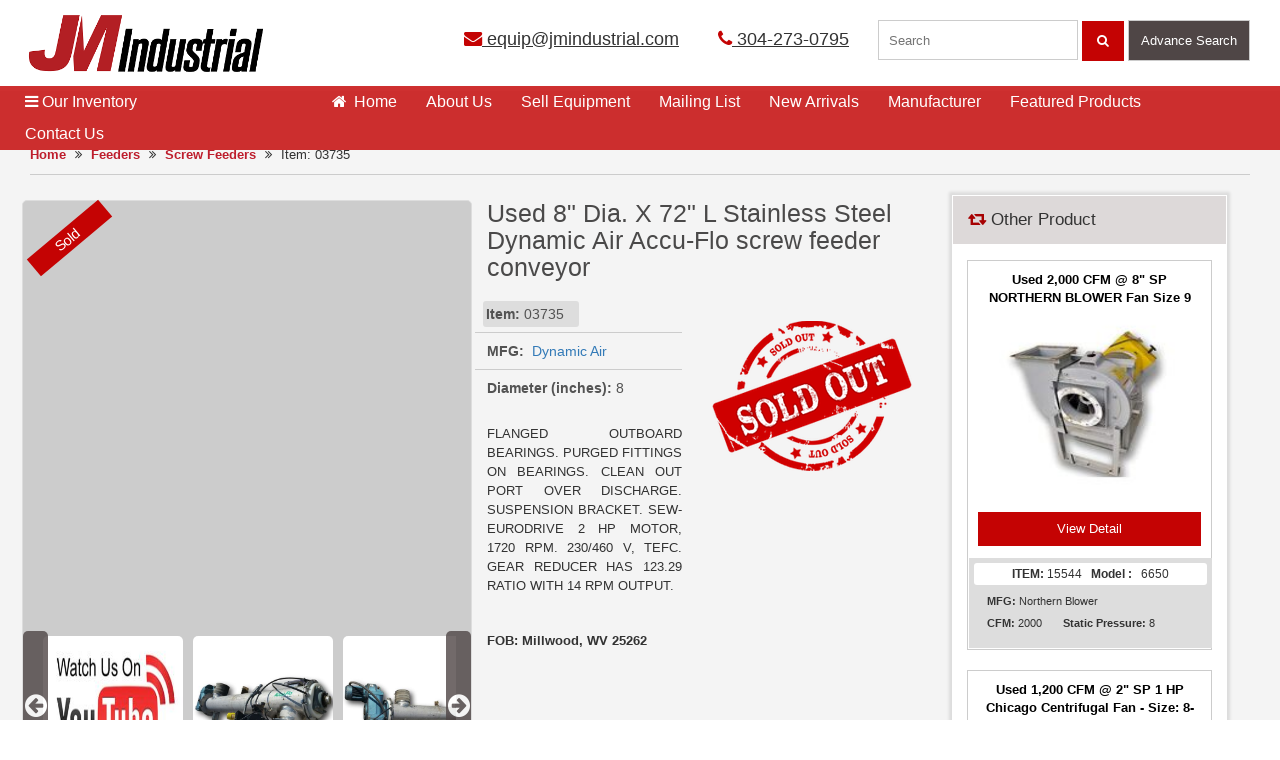

--- FILE ---
content_type: text/html; charset=utf-8
request_url: https://www.jmindustrial.com/product/03735-used-8-dia-x-72-l-stainless-steel-dynamic-air-accu-flo-screw-feeder-conveyor/
body_size: 10737
content:
<!DOCTYPE html>
<html lang="en">
<head>


<!-- Google Tag Manager -->
<script>(function(w,d,s,l,i){w[l]=w[l]||[];w[l].push({'gtm.start':
new Date().getTime(),event:'gtm.js'});var f=d.getElementsByTagName(s)[0],
j=d.createElement(s),dl=l!='dataLayer'?'&l='+l:'';j.async=true;j.src=
'https://www.googletagmanager.com/gtm.js?id='+i+dl;f.parentNode.insertBefore(j,f);
})(window,document,'script','dataLayer','GTM-NSFSLLK');</script>
<!-- End Google Tag Manager -->


    <meta charset="utf-8" />
    <meta http-equiv="X-UA-Compatible" content="IE=edge"/>
    <meta name="viewport" content="width=device-width, initial-scale=1.0, maximum-scale=1.0, user-scalable=no" />
    <meta name="format-detection" content="telephone=no" />
    <title>Used 8" Dia. X  72" L Stainless Steel Dynamic Air Accu-Flo screw feeder conveyor for Sale | Buys and Sells - JM Industrial</title>
    <meta name="description" content="Send Inquiry for Used 8&quot; Dia. X  72&quot; L Stainless Steel Dynamic Air Accu-Flo screw feeder conveyor. In stock and ready to ship. JM Industrial sell unused and used Screw Feeders from leading brands at best price. Ask a question or request for finance quote." />
    <meta name="keywords" />
    
            <link rel="canonical" href="https://www.jmindustrial.com/product/03735-used-8-dia-x-72-l-stainless-steel-dynamic-air-accu-flo-screw-feeder-conveyor/" />

    <link rel="shortcut icon" href="/images/favicon.ico" />
    <link rel="stylesheet" type="text/css" href="/css/bootstrap.min.css" />
    <link rel="stylesheet" type="text/css" href="/css/jm.min.css" />
    <link rel="stylesheet" type="text/css" href="/css/jmmediaquery.min.css" />
    <link rel="stylesheet" type="text/css" href="/css/jquery-ui.min.css"/>
    <link rel="stylesheet" type="text/css" href="/font-awesome-4.6.3/css/font-awesome.min.css" />
    <link rel="stylesheet" type="text/css" href="/owl.carousel.2.0.0-beta.2.4/assets/owl.carousel.min.css" />
    <link rel="stylesheet" href="https://cdnjs.cloudflare.com/ajax/libs/font-awesome/4.6.3/css/font-awesome.min.css">
    <script defer type="text/javascript">
        (function (i, s, o, g, r, a, m) {
                    i['GoogleAnalyticsObject'] = r; i[r] = i[r] || function () {
                        (i[r].q = i[r].q || []).push(arguments)
                    }, i[r].l = 1 * new Date(); a = s.createElement(o),
          m = s.getElementsByTagName(o)[0]; a.async = 1; a.src = g; m.parentNode.insertBefore(a, m)
        })(window, document, 'script', 'https://www.google-analytics.com/analytics.js', 'ga');
        ga('create', 'UA-18018619-1', 'auto');
                ga('set', 'dimension1','03735')
                ga('set', 'dimension2', 'screw-feeders')
        ga('require', 'displayfeatures');
        ga('send', 'pageview');
    </script>
    <script type="application/ld+json">
        {
        "@context" : "http://schema.org",
        "@type" : "WebSite",
        "name" : "JM Industrial ",
        "alternateName" : "JM Industrial",
        "url" : "http://www.jmindustrial.com/"
        }
    </script>
    <script type="application/ld+json">
        {
        "@context" : "http://schema.org",
        "@type" : "LocalBusiness",
        "name" : "JM Industrial",
        "image" : "http://www.jmindustrial.com/images/jmi-logo.png",
        "url" : "http://www.jmindustrial.com/",
        "telephone" : [ "304-273-0795"],
        "openingHours": "Mo,Tu,We,Th,Fr 08:00-17:00",
        "email" : "equip@jmindustrial.com",
        "address" : {
        "@type" : "PostalAddress",
        "streetAddress" : "720 Jack Burlingame Dr.PO Box 249",
        "addressLocality" : "Millwood",
        "addressRegion" : "WV ",
        "addressCountry" : "USA",
        "postalCode" : "25262"
        },
        "sameAs" : [ "https://facebook.com/pages/Millwood-WV/JM-Industrial-Inc/129727307050305"]
        }
    </script>
    <script type="application/ld+json">
        { "@context" : "http://schema.org",
        "@type" : "Organization",
        "name" : "JM Industrial",
        "url" : "http://www.jmindustrial.com/",
        "logo": "http://www.jmindustrial.com/images/jmi-logo.png",
        "contactPoint" : [
        { "@type" : "ContactPoint",
        "telephone" : "+1-304-273-0795",
        "contactType" : "customer service"
        } ],
        "sameAs" : [ "https://facebook.com/pages/Millwood-WV/JM-Industrial-Inc/129727307050305","https://plus.google.com/+JmindustrialInc" ]
        }
    </script>
    <script type="application/ld+json">
        {
        "@context": "https://schema.org/",
        "@type": "WebSite",
        "name": "JM Industrial",
        "url": "http://www.jmindustrial.com/",
        "potentialAction": {
        "@type": "SearchAction",
        "target": "http://www.jmindustrial.com//?s={search_term_string}",
        "query-input": "required name=search_term_string"
        }
        }
    </script>
    <script defer type="text/javascript">
        (function (c, l, a, r, i, t, y) {
            c[a] = c[a] || function () { (c[a].q = c[a].q || []).push(arguments) };
            t = l.createElement(r); t.async = 1; t.src = "https://www.clarity.ms/tag/" + i;
            y = l.getElementsByTagName(r)[0]; y.parentNode.insertBefore(t, y);
        })(window, document, "clarity", "script", "45r8z3abla");
    </script>
    <script async src="https://www.googletagmanager.com/gtag/js?id=AW-862727097"></script>
    <script>
        window.dataLayer = window.dataLayer || [];
        function gtag() { dataLayer.push(arguments); }
        gtag('js', new Date());
        gtag('config', 'AW-862727097');
    </script>

<!-- Global site tag (gtag.js) - Google Analytics -->
<script async src="https://www.googletagmanager.com/gtag/js?id=UA-18018619-1"></script>
<script>
window.dataLayer = window.dataLayer || [];
function gtag(){dataLayer.push(arguments);}
gtag('js', new Date());

gtag('config', 'G-TSJ5WELCVG');
</script>
    
    <script type="application/ld+json">{"@context":"http://schema.org","@type":"BreadcrumbList","itemListElement":[{ "@type":"ListItem","position":1,"item":{"@id":"http://www.jmindustrial.com/","name":"Home"}},{ "@type":"ListItem","position":2,"item":{"@id":"http://www.jmindustrial.com/category/feeders","name":"Feeders"}},{ "@type":"ListItem","position":3,"item":{"@id":"http://www.jmindustrial.com/category/feeders/screw-feeders/","name":"Screw Feeders"}},{ "@type":"ListItem","position":4,"item":{"@id":"http://www.jmindustrial.com/product/03735-Used-8-Dia-X-72-L-Stainless-Steel-Dynamic-Air-Accu-Flo-screw-feeder-conveyor","name":"Used 8 inch Dia. X  72 inch L Stainless Steel Dynamic Air Accu-Flo screw feeder conveyor"}}]} </script>
</head>
<body>
    <header>
    <a href="#." class="menu_bar"><i class="fa fa-bars"></i></a>
    <a href="#." class="search_bar"><i class="fa fa-search"></i></a>
    <div class="container-fluid">
        <div class="container">
            <div class="row">
                <div class="col-lg-4"><a href="/" class="logo"><img width="320" src="/images/jmi-logo.png" alt="JM Industrial"></a></div>
                <div class="col-lg-8">
                    <div class="top_holder">
                        <div class="cta"><a href="mailto:equip@jmindustrial.com" onclick="ga('send', 'event','Email', 'Click', 'Email in Header');"><i class="fa fa-envelope"></i> equip@jmindustrial.com</a> <a href="tel:+13042730795" class="caller" onclick="ga('send', 'event','Call tracking', 'Click to call', 'Phone in header');"><i class="fa fa-phone"></i> 304-273-0795</a> </div>
                        <div class="search_form">
                            <form action="javascript:void(0);">
                                <input type="search" id="txtSearchKey" name="txtSearchKey" placeholder="Search" autocomplete="off" required data-old-key="">
                                <button class="searching" id="jmSearch"><i class="fa fa-search"></i></button>
                                <a class="advsearching pointer btnadvsearching">Advance Search</a>
                            </form>
                        </div>
                    </div>
                </div>
            </div>
        </div>
    </div>
</header>

    
<style type="text/css">
.bordershadow {
        width: 100%;
        height: 100%;
        padding: 15px;
        box-shadow: 0 4px 8px 0 rgba(0, 0, 0, 0.2), 0 6px 20px 0 rgba(0, 0, 0, 0.19);
    }
    .main_nav .inventory .drop { display: none; }
    .mobfix{
        height:auto !important
    }
    .details ul {
        margin-left: -12px;
    }
    .item_code { padding: 5px 3px !important; }
    @media(min-width:1024px) and (max-width:1279px) {
        .main_content_mt { margin-bottom: 50px; }
    }
    @media(min-width:1280px) and (max-width:1365px) {
        .main_content_mt { margin-bottom: 25px; }
    }
    @media(min-width:1366px) {
        .main_content_mt { margin-bottom: 25px; }
    }
</style>
<div class="container-fluid main_content_holder">
    <div class="container main_content main_content_mt">
        <div class="breadcrumb bbar">
            <a href="/">Home</a> <i class="fa fa-angle-double-right"></i>
            <a href="/category/feeders/">Feeders</a>
            <i class="fa fa-angle-double-right"></i>
            <a href="/category/feeders/screw-feeders/">Screw Feeders</a>
            <i class="fa fa-angle-double-right"></i> Item: 03735
        </div>
        <div class="col-lg-9 rhs">
                    <span class="all_flag">Sold</span>

            <script type="application/ld+json">
                {
                "@context": "http://schema.org",
                "@type": "Product",
                "name": "Used 8&quot; Dia. X  72&quot; L Stainless Steel Dynamic Air Accu-Flo screw feeder conveyor",
                "description": "FLANGED OUTBOARD BEARINGS.  PURGED FITTINGS ON BEARINGS.  CLEAN OUT PORT OVER DISCHARGE.  SUSPENSION BRACKET.  SEW-EURODRIVE 2 HP MOTOR,  1720 RPM.  230/460 V, TEFC. GEAR REDUCER HAS 123.29 RATIO WITH 14 RPM OUTPUT.",
                "mpn": "-",
                "sku": "03735",
                "image": "http://www.jmindustrial.com/productimages/Original/03735-01.jpg",
                "offers": {
                "url":"http://www.jmindustrial.com/product/03735-used-8-dia-x-72-l-stainless-steel-dynamic-air-accu-flo-screw-feeder-conveyor",
                "@type": "Offer",
                "priceCurrency": "USD",
                "price": "4900.0000",
                "itemCondition": "http://schema.org/UsedCondition",
                "availability": "https://schema.org/OutOfStock"
                },
                "Brand" : {
                "@type" : "Brand",
                "name" : "Dynamic Air"
                }
                }
            </script>
            <div class="col-lg-6 details_slider withbroder">
                
<style type="text/css">
    a img {
        border: 0;
    }
    .thumbnails {
        overflow: hidden;
        margin: 1em 0;
        padding: 0;
        text-align: center;
        display: inline-block;
        max-width: 100%;
        max-height: 150px;
    }
    ul, ol {
        padding-left: 1.5em;
    }
    p, dl, ul, ol {
        margin: 0 0 1.5em;
    }
    .thumbnails li {
        display: table-cell !important;
        width: 150px;
        margin: 0 5px;
    }
    .thumbnails img {
        display: inline-block;
        min-width: 150px;
        max-width: 150px;
        min-height: 150px;
        max-height: 150px;
        padding: 5px;
        display: inline-block !important;
        border-radius: 10px;
    }
    .easyzoom {
        text-align: center;
    }
    .thumbnails .mover-left {
        left: 0;
        min-width: 25px;
        background-color: #4f4646;
        color: #fff;
        position: absolute;
        z-index: 1;
        opacity: 0.8;
        border-radius: 5px;
    }
    .thumbnails .mover-left i, .thumbnails .mover-right i {
        top: 0;
        bottom: 0;
        padding: 250% 0px !important;
        cursor: pointer;
    }
    .thumbnails .mover-right {
        right: 0;
        min-width: 25px;
        background-color: #4f4646;
        color: #fff;
        position: absolute;
        z-index: 1;
        opacity: 0.8;
        border-radius: 5px;
    }
    .mobFullImg {
        margin: 0px !important;
        padding: 0px !important;
    }
    .thumbnails a {
    display: inline-block;
    overflow: hidden;
    }
    .thumbnails a img {
        width: 100% !important;
    }
    .thumbnails li {
        width: 140px !important;
    }
</style>
<link href="/css/zoom/easyzoom.css" rel="stylesheet" />
    <div class="youvideo">
        <iframe width="100%" height="412" src="https://www.youtube.com/embed/A64pfQwyMeY?rel=0" frameborder="0" allowfullscreen></iframe>
    </div>
<div class="easyzoom easyzoom--overlay easyzoom--with-thumbnails hide">
        <a href="/images/youtubewatch.jpg">
            <img src="/images/youtubewatch.jpg" alt="" width="100%" height="412" />
        </a>
    </div>
<ul class="thumbnails" data-scroll="0">
    <span class="mover-left hide"><i class="fa fa-2x fa-arrow-circle-left"></i></span>
    <span class="mover-right hide"><i class="fa fa-2x fa-arrow-circle-right"></i></span>
        <li>
            <a href="/images/youtubewatch.jpg" class="youvideoLink">
                <img src="/images/youtubewatch.jpg" alt="" />
            </a>
        </li>
                    <li>
                    <a href="/productimages/Original/03735-01.jpg" data-standard="/productimages/450x450/03735-01.jpg">
                        <img src="/productimages/180x180/03735-01.jpg" alt="Used 8&quot; Dia. X  72&quot; L Stainless Steel Dynamic Air Accu-Flo screw feeder conveyor" />
                    </a>
                </li>
                <li>
                    <a href="/productimages/Original/03735-02.jpg" data-standard="/productimages/450x450/03735-02.jpg">
                        <img src="/productimages/180x180/03735-02.jpg" alt="Used 8&quot; Dia. X  72&quot; L Stainless Steel Dynamic Air Accu-Flo screw feeder conveyor" />
                    </a>
                </li>
                <li>
                    <a href="/productimages/Original/03735-03.jpg" data-standard="/productimages/450x450/03735-03.jpg">
                        <img src="/productimages/180x180/03735-03.jpg" alt="Used 8&quot; Dia. X  72&quot; L Stainless Steel Dynamic Air Accu-Flo screw feeder conveyor" />
                    </a>
                </li>
                <li>
                    <a href="/productimages/Original/03735-04.jpg" data-standard="/productimages/450x450/03735-04.jpg">
                        <img src="/productimages/180x180/03735-04.jpg" alt="Used 8&quot; Dia. X  72&quot; L Stainless Steel Dynamic Air Accu-Flo screw feeder conveyor" />
                    </a>
                </li>
                <li>
                    <a href="/productimages/Original/03735-05.jpg" data-standard="/productimages/450x450/03735-05.jpg">
                        <img src="/productimages/180x180/03735-05.jpg" alt="Used 8&quot; Dia. X  72&quot; L Stainless Steel Dynamic Air Accu-Flo screw feeder conveyor" />
                    </a>
                </li>

</ul>
<script src="/js/jquery.min.js"></script>
<script src="/js/easyzoom.js"></script>
<script src="/js/ProductImages.js"></script>
            </div>
            <div class="col-lg-6 details">
                <h1>
                    Used 8&quot; Dia. X  72&quot; L Stainless Steel Dynamic Air Accu-Flo screw feeder conveyor
                </h1>
                    <div class="row">
                        <div class="col-lg-6">
                            <ul>

                                <li><span class="item_code" style="background-color:#dddddd"><strong>Item:</strong> 03735  &nbsp;&nbsp; </span></li>
                                 <li> &nbsp;<b>MFG:</b>&nbsp; <a href='/manufacturer/dynamic-air'>Dynamic Air</a></li>
                                <li>&nbsp;<b>Diameter (inches):</b>&nbsp;8</li>
                                
                            </ul>
                            <br>
                            <p class="text-justify">
                                FLANGED OUTBOARD BEARINGS.  PURGED FITTINGS ON BEARINGS.  CLEAN OUT PORT OVER DISCHARGE.  SUSPENSION BRACKET.  SEW-EURODRIVE 2 HP MOTOR,  1720 RPM.  230/460 V, TEFC. GEAR REDUCER HAS 123.29 RATIO WITH 14 RPM OUTPUT.
                            </p>
                            <br>
                            <strong>FOB: Millwood, WV 25262</strong>
                        </div>
                        <div class="col-lg-6">
                                <img src="/images/product-thumb/sold.png" width="200" height="200" alt="sold" />
                        </div>
                    </div>
                <span class="row hidden">
                    <strong>PRICE (each):</strong>
                            <span style="display:inline-block;font-size:1.5em;color:#c40303">
                                $4900
                            </span>

                </span>
                <div class="clearfix"></div>
                <div class="col-lg-4 col-md-4 col-sm-4 col-xs-12 hidden" style="padding-left: 0;">
                    <a href="/buyitems/03735/" onclick="ga('send', 'event', 'BuyItem-Products', 'BuyItem-Products', 'Product Page');" class="buyitem_btn" style="min-width:137px; font-size:12px;"><i class="fa fa-file-text"></i>&nbsp; How to Buy</a>
                </div>
                <div class="col-lg-4 col-md-4 col-sm-4 col-xs-12  hidden" style="padding-left: 0;">
                    <a href="/askquestions/03735/" onclick="ga('send', 'event', 'AskQuestions-Products', 'AskQuestions-Products', 'Product Page');" class="askquestions_btn" style="min-width:137px;font-size:12px;"><i class="fa fa-file-text"></i>&nbsp; Ask a Question</a>
                </div>
                <div class="col-lg-4 col-md-4 col-sm-4 col-xs-12 hidden" style="padding-left: 0;">
                    <a href="/sellequipment/" onclick="ga('send', 'event', 'Sell-Yours-To-Us', 'Sell-Yours-To-Us', 'Product Page');" class="rfq_btn" style="min-width:137px;font-size:12px;"><i class="fa fa-file-text"></i>&nbsp; Sell Yours To Us</a>
                </div>
                <div class="clearfix"></div>
                <div class="col-lg-4 col-md-4 col-sm-4 col-xs-12  hidden" style="padding-left: 0;">
                    <a href="https://jmindustrial.directcapital.com/" onclick="ga('send', 'event', 'Finance-Button', 'Finance-Button', 'Finance Quote');" target="_blank" rel="nofollow" class="finance" style="min-width:137px;font-size:12px;"><i class="fa fa-money"></i>&nbsp; Finance Quote</a>
                </div>
                <div class="col-lg-4 col-md-4 col-sm-4 col-xs-12  hidden" style="padding-left: 0;">
                    <a class="finance" style="min-width:137px;font-size:12px;" href="/print/03735/" onclick="ga('send', 'event', 'Product-Info', ' Product-Info ', 'Print Information');" rel="nofollow" target="_blank"><i class="fa fa-print"></i>&nbsp; Print Item Info </a>
                </div>
                <div class="clearfix"></div>               
            </div>
            <div class="clearfix"></div>
            <hr>
<div class="bordershadow">
                <p>
                    JM Industrial buys and sells various types of  <strong style="color:#c40303"><a href="/category/feeders/">Feeders</a></strong> available from leading brands for all industrial applications. We have a large inventory of used <strong style="color:#c40303"><a href="/category/feeders/screw-feeders/">Screw Feeders</a></strong> available in various specifications at an affordable price. Have a look at our <strong>Used 8&quot; Dia. X  72&quot; L Stainless Steel Dynamic Air Accu-Flo screw feeder conveyor</strong>. Send inquiry, ask a question or request for finance today. Do you want to sell your used Screw Feeders? Contact us!
                </p>
            </div>
            <hr />
                    <div style="min-height:450px;max-height:450px" class="visible-lg">&nbsp;</div>

        </div>
        <div class="col-lg-3 lhs relateds mobfix">
            <div class="related" id="related">
        <h3><i class="fa fa-retweet" style="color:#A70102"></i> Other Product </h3>
        <div class="list-slider noslider view_changer">
                    <div class="col-lg-12 product-fixed-height-related">
                        <a href="/product/15544-northern-blower-size-9-blower-type-6650-class-2-sn-566420901/">
                            <strong>Used 2,000 CFM @ 8&quot; SP NORTHERN BLOWER Fan Size 9 Blower Type 6650, Class 2</strong>

                            <div class="img_box"><img src="/productimages/180x180/15544-01.jpg" alt="Used 2,000 CFM @ 8&quot; SP NORTHERN BLOWER Fan Size 9 Blower Type 6650, Class 2" title="Used 2,000 CFM @ 8&quot; SP NORTHERN BLOWER Fan Size 9 Blower Type 6650, Class 2"></div>
                        </a>
                        <a href="/product/15544-northern-blower-size-9-blower-type-6650-class-2-sn-566420901/" class="view_btn">View Detail</a>
                        <div class="gray_details">
                            <span class="item_code"><b>ITEM:</b> 15544  &nbsp;<b> Model :</b> &nbsp; 6650</span>
                            <span>  <span> &nbsp;<b>MFG:</b>&nbsp;Northern Blower</span></span>
                            <div class="product-special-filds">
                                <span>&nbsp;<b>CFM:</b>&nbsp;2000</span>
                                <span>&nbsp;<b>&nbsp;Static Pressure:</b>&nbsp;8</span>
                            </div>
                        </div>
                    </div>
                    <div class="col-lg-12 product-fixed-height-related">
                        <a href="/product/07902-used-1200-cfm-2-sp-1-hp-chicago-centrifugal-fan-size-834/">
                            <strong>Used 1,200 CFM @ 2&quot; SP 1 HP Chicago Centrifugal Fan - Size: 8-3/4</strong>

                            <div class="img_box"><img src="/productimages/180x180/07902-01.jpg" alt="Used 1,200 CFM @ 2&quot; SP 1 HP Chicago Centrifugal Fan - Size: 8-3/4" title="Used 1,200 CFM @ 2&quot; SP 1 HP Chicago Centrifugal Fan - Size: 8-3/4"></div>
                        </a>
                        <a href="/product/07902-used-1200-cfm-2-sp-1-hp-chicago-centrifugal-fan-size-834/" class="view_btn">View Detail</a>
                        <div class="gray_details">
                            <span class="item_code"><b>ITEM:</b> 07902  </span>
                            <span>  <span> &nbsp;<b>MFG:</b>&nbsp;Chicago</span></span>
                            <div class="product-special-filds">
                                <span>&nbsp;<b>CFM:</b>&nbsp;1200</span>
                                <span>&nbsp;<b>&nbsp;Static Pressure:</b>&nbsp;2</span>
                            </div>
                        </div>
                    </div>

        </div>
    </div>

    <div class="addsen"> <a href="https://jmindustrial.directcapital.com/" onclick="ga('send', 'event', 'Click', 'Quote', 'Finance Quote');" target="_blank" rel="nofollow"><img src="/images/dc-financing.jpg" width="347" height="209" alt="dc financing for JM Industrial"></a> 
    </div>
    <div class="onesevennine-section addsen">
        <h3>Section 179 Deduction Calculator</h3>
        <p>This Section 179 Deduction Calculator will instantly show how much money you can save when you buy, or finance equipment in current tax year.</p>
        <a rel="nofollow" target="_blank" href="https://www.section179.org/section_179_calculator/">Find Out More</a>
    </div>
</div>
    </div>
</div>

   
    <nav>
    <div class="nav">
        <div class="container">
            <div class="row">
                <ul class="main_nav no-drophome">
                    <li class="inventory">
                        <a href="#." class="pointer"><i class="fa fa-bars"></i>&nbsp;Our Inventory </a>
                        <div class="drop">
                            <ul class="scroll">
                                    <li class="sub">
                                        <a href="/category/air-compressors/"><i class="fa fa-angle-right"></i>Air Compressors</a>
                                        
                                    </li>
                                    <li class="sub">
                                        <a href="/category/conveyors/"><i class="fa fa-angle-right"></i>Conveyors</a>
                                        
                                    </li>
                                    <li class="sub">
                                        <a href="/category/dryers-coolers/"><i class="fa fa-angle-right"></i>Dryers &amp; Coolers</a>
                                        
                                    </li>
                                    <li class="sub">
                                        <a href="/category/dust-collectors/"><i class="fa fa-angle-right"></i>Dust Collectors</a>
                                        
                                    </li>
                                    <li class="sub">
                                        <a href="/category/electrical-equipment/"><i class="fa fa-angle-right"></i>Electrical Equipment</a>
                                        
                                    </li>
                                    <li class="sub">
                                        <a href="/category/fans-blowers/"><i class="fa fa-angle-right"></i>Fans &amp; Blowers</a>
                                        
                                    </li>
                                    <li class="sub">
                                        <a href="/category/feeders/"><i class="fa fa-angle-right"></i>Feeders</a>
                                        
                                    </li>
                                    <li class="sub">
                                        <a href="/category/filters-liquid-process/"><i class="fa fa-angle-right"></i>Filters (Liquid Process)</a>
                                        
                                    </li>
                                    <li class="sub">
                                        <a href="/category/heat-exchangers/"><i class="fa fa-angle-right"></i>Heat Exchangers</a>
                                        
                                    </li>
                                    <li class="sub">
                                        <a href="/category/instrumentation/"><i class="fa fa-angle-right"></i>Instrumentation</a>
                                        
                                    </li>
                                    <li class="sub">
                                        <a href="/category/laboratory-equipment/"><i class="fa fa-angle-right"></i>Laboratory Equipment</a>
                                        
                                    </li>
                                    <li class="sub">
                                        <a href="/category/magnets-metal-detectors/"><i class="fa fa-angle-right"></i>Magnets &amp; Metal Detectors</a>
                                        
                                    </li>
                                    <li class="sub">
                                        <a href="/category/miscellaneous/"><i class="fa fa-angle-right"></i>Miscellaneous</a>
                                        
                                    </li>
                                    <li class="sub">
                                        <a href="/category/mixers-blenders/"><i class="fa fa-angle-right"></i>Mixers &amp; Blenders</a>
                                        
                                    </li>
                                    <li class="sub">
                                        <a href="/category/mixers-liquid/"><i class="fa fa-angle-right"></i>Mixers (Liquid)</a>
                                        
                                    </li>
                                    <li class="sub">
                                        <a href="/category/mobile-equipment/"><i class="fa fa-angle-right"></i>Mobile Equipment</a>
                                        
                                    </li>
                                    <li class="sub">
                                        <a href="/category/motors-drives/"><i class="fa fa-angle-right"></i>Motors &amp; Drives</a>
                                        
                                    </li>
                                    <li class="sub">
                                        <a href="/category/packaging-equipment/"><i class="fa fa-angle-right"></i>Packaging Equipment</a>
                                        
                                    </li>
                                    <li class="sub">
                                        <a href="/category/pumps/"><i class="fa fa-angle-right"></i>Pumps</a>
                                        
                                    </li>
                                    <li class="sub">
                                        <a href="/category/scales-load-cells/"><i class="fa fa-angle-right"></i>Scales &amp; Load Cells</a>
                                        
                                    </li>
                                    <li class="sub">
                                        <a href="/category/screeners/"><i class="fa fa-angle-right"></i>Screeners</a>
                                        
                                    </li>
                                    <li class="sub">
                                        <a href="/category/size-reduction-equipment/"><i class="fa fa-angle-right"></i>Size Reduction Equipment</a>
                                        
                                    </li>
                                    <li class="sub">
                                        <a href="/category/storage-bins/"><i class="fa fa-angle-right"></i>Storage Bins</a>
                                        
                                    </li>
                                    <li class="sub">
                                        <a href="/category/tanks-liquid/"><i class="fa fa-angle-right"></i>Tanks (Liquid)</a>
                                        
                                    </li>
                                    <li class="sub">
                                        <a href="/category/valves/"><i class="fa fa-angle-right"></i>Valves</a>
                                        
                                    </li>
                                    <li class="sub">
                                        <a href="/category/vibrators/"><i class="fa fa-angle-right"></i>Vibrators</a>
                                        
                                    </li>

                            </ul>
                            <a href="/categories/" class="more">View All Inventory</a>
                            <div class="addsen">
                                <a href="https://jmindustrial.directcapital.com/" onclick="ga('send', 'event', 'Click-Finance', 'Quote-Finance', 'Finance Quote');" target="_blank" rel="nofollow">
                                    <img src="/images/dc-financing.jpg" width="347" height="209" alt="dc financing for JM Industrial">
                                </a>
                            </div>
                            <div class="addsen">
                                <a href="/faqs/" target="_blank" rel="nofollow">
                                    <img src="/images/JMFaqs.jpg" width="347" height="209" alt="FAQs of JM Industrial" />
                                </a>
                            </div>
                        </div>
                    </li>
                    <li><a href="/" class="act"><i class="fa fa-home"></i>&nbsp; Home <span></span></a></li>
                    <li><a href="/about-us/">About Us<span></span></a></li>
                    <li><a href="/sellequipment/"><span></span>Sell Equipment</a></li>
                    <li><a href="/mailing-list/">Mailing List<span></span></a></li>
                    <li><a href="/new-arrivals/">New Arrivals<span></span></a></li>
                    <li><a href="/manufacturer/">Manufacturer<span></span></a></li>
                    <li><a href="/featured-products/">Featured Products<span></span></a></li>
                    <li><a href="/contact-us/">Contact Us<span></span></a></li>
                </ul>
            </div>
        </div>
    </div>
</nav>
<script src="/js/jquery.min.js"></script>
<script type="text/javascript">
    $(function () { if (window.innerWidth > 1280) { $(".main_nav li.inventory a:first").attr("href", "/categories/"); } });
</script>
    <div class="clearfix"></div>
<div class="addsen addsen_mobi"> <a href="https://jmindustrial.directcapital.com/" onclick="ga('send', 'event', 'Click-Finance', 'Quote-Finance', 'Finance Quote');" target="_blank" rel="nofollow"><img src="/images/dc-financing.jpg" width="347" height="209" alt="dc financing"></a> </div>
<div class="addsen addsen_mobi"> <a href="/faqs/" target="_blank" rel="nofollow"> <img src="/images/JMFaqs.jpg" width="347" height="209" alt="FAQs of JM Industrial" /> </a> </div>
<div class="container-fluid footer_top">
    <div class="container">
        <div class="row">
            <div class="col-lg-3">
                <div class="video_box">
                    <iframe width="320" height="186" src="https://www.youtube.com/embed/ugnquZ30jsE?rel=0" frameborder="0" allowfullscreen></iframe>
                    <div class="video_text">
                        <div class="icon_tube"><img src="/images/you-tube-gray.png" alt="JM industrial youtube" height="72" width="72"></div>
                        <div class="tube_text">
                            View equipment videos on our<br>
                            You Tube channel<br>
                            <a href="https://www.youtube.com/user/jmindustrial" onclick="ga('send', 'event', 'Click-YTbutton', 'Info-YouTubeButton', 'YouTube');" target="_blank">View Now <i class="fa fa-angle-double-right"></i></a>
                        </div>
                    </div>
                </div>
            </div>
            <div class="col-lg-9">
                <div class="two_section">
                    <div class="col-lg-6  col-md-6 ">
                        <h4>Buying & Selling Industrial Equipment</h4>
                        <p>JM Industrial buys and sells used and unused surplus industrial process equipment for the chemical, plastics, and mineral processing industries. We offer outstanding values in quality machinery, such as screeners, dust collectors, fans, blowers, conveyors, valves and much more. Our large inventory can provide you with the equipment you need, when you need it, and at an affordable price. Our sales staff is experienced in the industry.</p>
                        <a href="/about-us/" class="more">Read More</a>
                    </div>
                    <div class="col-lg-6  col-md-6 ">
                        <div class="newsletter_box">
                            <div class="icon_emialer"><img src="/images/email.png" alt="JM Industrial Email" width="62" height="64"></div>
                            <div class="emailer_text">
                                <h5>Join Our Mailing List</h5>
                                <p>
                                    Click here to subscribe and receive periodic
                                    email updates of new arrivals, special deals
                                    and more
                                </p>
                            </div>
                            <div class="emailer_form">
                                <form action="/mailing-list" method="post" id="frmnls">
                                    <input name="__RequestVerificationToken" type="hidden" value="bWiZSgtNfjUDXEvV2NugNfDSj4AikooUa5b2ykHGR_r3EPlOzyYSj31nd2jC8FUflN6gDz1XO8rk4P9l5U8AC2JUNOB6clm_xKO3YIodMFo1" />
                                    <p style="margin-left: 135px"><a href="/mailing-list/" class="more">Click Here</a></p>
                                </form>
                            </div>
                        </div>
                    </div>
                </div>
            </div>
        </div>
    </div>
</div>
<footer>
    <div class="container-fluid footer">
        <div class="container">
            <div class="row">
                <div class="col-lg-3  col-md-6 ">
                    <ul>
                        <li><a href="https://www.jmindustrial.com/">Home</a></li>
                        <li><a href="/about-us/">About Us</a></li>
                        <li><a href="/sellequipment/">Sell Equipment</a></li>
                        <li><a href="/mailing-list/">Mailing List</a></li>
                        <li><a href="/new-arrivals/">New Arrivals</a></li>
                        <li><a href="/faqs/">FAQs</a></li>
                    </ul>
                    <ul>
                        <li><a href="/contact-us/">Contact Us</a></li>
                        <li><a href="/terms-of-use/">Terms of Use</a></li>
                        <li><a href="/site-map/">Sitemap</a></li>
                        <li><a href="/featured-products/">Featured Products<span></span></a></li>
                        <li><a href="https://www.jmindustrial.com/blog/">Blog<span></span></a></li>
                        <li><a href="/sitemap.xml"><img src="/images/xml.png" alt="J%M Industrial" width="36" height="21"></a></li>
                    </ul>
                </div>
                <div class="col-lg-3  col-md-6 ">
                    <h5>Follow us on:</h5>
                    <div class="social-icon">
                        <a href="https://www.facebook.com/jmiwv" onclick="ga('send', 'event', 'Click-FB', ' Click-FB ', 'Facebook');" target="_blank"><i class="facebook" alt="JM Industrial facebook"></i></a>
                        <a href="https://www.youtube.com/user/jmindustrial" onclick="ga('send', 'event', 'Click-YT', 'Click-YT', 'YouTube');" target="_blank"><i class="you-tube" alt="JM Industrial youtube"></i></a>
                        <a href="https://www.ebay.com/usr/jmiwv" onclick="ga('send', 'event', 'Click-ebay', 'Info-ebay', ' ebay');" target="_blank"><i class="ebay" alt="JM Industrial ebay"></i></a>
                    </div>
                </div>
                <div class="col-lg-3  col-md-6 address_box">
                    <i class="fa fa-map-marker"></i>&nbsp;   JM Industrial, 720 Jack Burlingame Dr.<br>
                    Millwood, WV 25262<br>
                    <br>
                    <i class="fa fa-phone"></i>&nbsp; Phone: <a href="tel:+13042730795" onclick="ga('send', 'event','Call tracking', 'Click to call', 'Phone in Footer');">304-273-0795</a><br>
                    <i class="fa fa-fax"></i>&nbsp; Fax: 304-868-2050 <br>
                    <i class="fa fa-envelope"></i>&nbsp;   Email: <a href="mailto:equip@jmindustrial.com" onclick="ga('send', 'event','Email', 'Click', 'Email in Footer');">equip@jmindustrial.com</a>
                </div>
                <div class="col-lg-3  col-md-6">
                    <h5>We Accept:</h5>
                    <div class="accept">
                        <i class="visa"></i>
                        <i class="master-card"></i>
                        <i class="discover"></i>
                        <i class="american-express"></i>
                        <i class="pay-pal"></i>
                    </div>
                    <p>All credit card purchases subject to 3% surcharge.</p>
                </div>
            </div>
        </div>
    </div>
    <div class="footer_end">
        <div class="container"> &copy; 2010-2026 JM Industrial. All Rights Reserved. </div>
    </div>
</footer>



<!-- Google Tag Manager (noscript) -->
<noscript><iframe src="https://www.googletagmanager.com/ns.html?id=GTM-NSFSLLK"
height="0" width="0" style="display:none;visibility:hidden"></iframe></noscript>
<!-- End Google Tag Manager (noscript) -->
    <script src="/js/jquery.min.js"></script>
    <script src="/js/bootstrap.min.js"></script>
    <script src="/owl.carousel.2.0.0-beta.2.4/owl.carousel.min.js"></script>
    <script src="/js/jm.min.js"></script>
    <script src="/js/jqzoomer.1.0.min.js"></script>
    <script type='text/javascript'> var google_tag_params ={'send_to': 'AW-862727097','dynx_itemid': '03735','dynx_pagetype': 'screw-feeders' };</script> 
</body>
</html>


--- FILE ---
content_type: application/javascript
request_url: https://www.jmindustrial.com/owl.carousel.2.0.0-beta.2.4/owl.carousel.min.js
body_size: 15995
content:
! function(a, b, c, d) {
    function e(b, c) {
        this.settings = null, this.options = a.extend({}, e.Defaults, c), this.$element = a(b), this.drag = a.extend({}, m), this.state = a.extend({}, n), this.e = a.extend({}, o), this._plugins = {}, this._supress = {}, this._current = null, this._speed = null, this._coordinates = [], this._breakpoint = null, this._width = null, this._items = [], this._clones = [], this._mergers = [], this._invalidated = {}, this._pipe = [], a.each(e.Plugins, a.proxy(function(a, b) {
            this._plugins[a[0].toLowerCase() + a.slice(1)] = new b(this)
        }, this)), a.each(e.Pipe, a.proxy(function(b, c) {
            this._pipe.push({
                filter: c.filter,
                run: a.proxy(c.run, this)
            })
        }, this)), this.setup(), this.initialize()
    }

    function f(a) {
        if (a.touches !== d) return {
            x: a.touches[0].pageX,
            y: a.touches[0].pageY
        };
        if (a.touches === d) {
            if (a.pageX !== d) return {
                x: a.pageX,
                y: a.pageY
            };
            if (a.pageX === d) return {
                x: a.clientX,
                y: a.clientY
            }
        }
    }

    function g(a) {
        var b, d, e = c.createElement("div"),
            f = a;
        for (b in f)
            if (d = f[b], "undefined" != typeof e.style[d]) return e = null, [d, b];
        return [!1]
    }

    function h() {
        return g(["transition", "WebkitTransition", "MozTransition", "OTransition"])[1]
    }

    function i() {
        return g(["transform", "WebkitTransform", "MozTransform", "OTransform", "msTransform"])[0]
    }

    function j() {
        return g(["perspective", "webkitPerspective", "MozPerspective", "OPerspective", "MsPerspective"])[0]
    }

    function k() {
        return "ontouchstart" in b || !!navigator.msMaxTouchPoints
    }

    function l() {
        return b.navigator.msPointerEnabled
    }
    var m, n, o;
    m = {
        start: 0,
        startX: 0,
        startY: 0,
        current: 0,
        currentX: 0,
        currentY: 0,
        offsetX: 0,
        offsetY: 0,
        distance: null,
        startTime: 0,
        endTime: 0,
        updatedX: 0,
        targetEl: null
    }, n = {
        isTouch: !1,
        isScrolling: !1,
        isSwiping: !1,
        direction: !1,
        inMotion: !1
    }, o = {
        _onDragStart: null,
        _onDragMove: null,
        _onDragEnd: null,
        _transitionEnd: null,
        _resizer: null,
        _responsiveCall: null,
        _goToLoop: null,
        _checkVisibile: null
    }, e.Defaults = {
        items: 3,
        loop: !1,
        center: !1,
        mouseDrag: !0,
        touchDrag: !0,
        pullDrag: !0,
        freeDrag: !1,
        margin: 0,
        stagePadding: 0,
        merge: !1,
        mergeFit: !0,
        autoWidth: !1,
        startPosition: 0,
        rtl: !1,
        smartSpeed: 250,
        fluidSpeed: !1,
        dragEndSpeed: !1,
        responsive: {},
        responsiveRefreshRate: 200,
        responsiveBaseElement: b,
        responsiveClass: !1,
        fallbackEasing: "swing",
        info: !1,
        nestedItemSelector: !1,
        itemElement: "div",
        stageElement: "div",
        themeClass: "owl-theme",
        baseClass: "owl-carousel",
        itemClass: "owl-item",
        centerClass: "center",
        activeClass: "active"
    }, e.Width = {
        Default: "default",
        Inner: "inner",
        Outer: "outer"
    }, e.Plugins = {}, e.Pipe = [{
        filter: ["width", "items", "settings"],
        run: function(a) {
            a.current = this._items && this._items[this.relative(this._current)]
        }
    }, {
        filter: ["items", "settings"],
        run: function() {
            var a = this._clones,
                b = this.$stage.children(".cloned");
            (b.length !== a.length || !this.settings.loop && a.length > 0) && (this.$stage.children(".cloned").remove(), this._clones = [])
        }
    }, {
        filter: ["items", "settings"],
        run: function() {
            var a, b, c = this._clones,
                d = this._items,
                e = this.settings.loop ? c.length - Math.max(2 * this.settings.items, 4) : 0;
            for (a = 0, b = Math.abs(e / 2); b > a; a++) e > 0 ? (this.$stage.children().eq(d.length + c.length - 1).remove(), c.pop(), this.$stage.children().eq(0).remove(), c.pop()) : (c.push(c.length / 2), this.$stage.append(d[c[c.length - 1]].clone().addClass("cloned")), c.push(d.length - 1 - (c.length - 1) / 2), this.$stage.prepend(d[c[c.length - 1]].clone().addClass("cloned")))
        }
    }, {
        filter: ["width", "items", "settings"],
        run: function() {
            var a, b, c, d = this.settings.rtl ? 1 : -1,
                e = (this.width() / this.settings.items).toFixed(3),
                f = 0;
            for (this._coordinates = [], b = 0, c = this._clones.length + this._items.length; c > b; b++) a = this._mergers[this.relative(b)], a = this.settings.mergeFit && Math.min(a, this.settings.items) || a, f += (this.settings.autoWidth ? this._items[this.relative(b)].width() + this.settings.margin : e * a) * d, this._coordinates.push(f)
        }
    }, {
        filter: ["width", "items", "settings"],
        run: function() {
            var b, c, d = (this.width() / this.settings.items).toFixed(3),
                e = {
                    width: Math.abs(this._coordinates[this._coordinates.length - 1]) + 2 * this.settings.stagePadding,
                    "padding-left": this.settings.stagePadding || "",
                    "padding-right": this.settings.stagePadding || ""
                };
            if (this.$stage.css(e), e = {
                    width: this.settings.autoWidth ? "auto" : d - this.settings.margin
                }, e[this.settings.rtl ? "margin-left" : "margin-right"] = this.settings.margin, !this.settings.autoWidth && a.grep(this._mergers, function(a) {
                    return a > 1
                }).length > 0)
                for (b = 0, c = this._coordinates.length; c > b; b++) e.width = Math.abs(this._coordinates[b]) - Math.abs(this._coordinates[b - 1] || 0) - this.settings.margin, this.$stage.children().eq(b).css(e);
            else this.$stage.children().css(e)
        }
    }, {
        filter: ["width", "items", "settings"],
        run: function(a) {
            a.current && this.reset(this.$stage.children().index(a.current))
        }
    }, {
        filter: ["position"],
        run: function() {
            this.animate(this.coordinates(this._current))
        }
    }, {
        filter: ["width", "position", "items", "settings"],
        run: function() {
            var a, b, c, d, e = this.settings.rtl ? 1 : -1,
                f = 2 * this.settings.stagePadding,
                g = this.coordinates(this.current()) + f,
                h = g + this.width() * e,
                i = [];
            for (c = 0, d = this._coordinates.length; d > c; c++) a = this._coordinates[c - 1] || 0, b = Math.abs(this._coordinates[c]) + f * e, (this.op(a, "<=", g) && this.op(a, ">", h) || this.op(b, "<", g) && this.op(b, ">", h)) && i.push(c);
            this.$stage.children("." + this.settings.activeClass).removeClass(this.settings.activeClass), this.$stage.children(":eq(" + i.join("), :eq(") + ")").addClass(this.settings.activeClass), this.settings.center && (this.$stage.children("." + this.settings.centerClass).removeClass(this.settings.centerClass), this.$stage.children().eq(this.current()).addClass(this.settings.centerClass))
        }
    }], e.prototype.initialize = function() {
        if (this.trigger("initialize"), this.$element.addClass(this.settings.baseClass).addClass(this.settings.themeClass).toggleClass("owl-rtl", this.settings.rtl), this.browserSupport(), this.settings.autoWidth && this.state.imagesLoaded !== !0) {
            var b, c, e;
            if (b = this.$element.find("img"), c = this.settings.nestedItemSelector ? "." + this.settings.nestedItemSelector : d, e = this.$element.children(c).width(), b.length && 0 >= e) return this.preloadAutoWidthImages(b), !1
        }
        this.$element.addClass("owl-loading"), this.$stage = a("<" + this.settings.stageElement + ' class="owl-stage"/>').wrap('<div class="owl-stage-outer">'), this.$element.append(this.$stage.parent()), this.replace(this.$element.children().not(this.$stage.parent())), this._width = this.$element.width(), this.refresh(), this.$element.removeClass("owl-loading").addClass("owl-loaded"), this.eventsCall(), this.internalEvents(), this.addTriggerableEvents(), this.trigger("initialized")
    }, e.prototype.setup = function() {
        var b = this.viewport(),
            c = this.options.responsive,
            d = -1,
            e = null;
        c ? (a.each(c, function(a) {
            b >= a && a > d && (d = Number(a))
        }), e = a.extend({}, this.options, c[d]), delete e.responsive, e.responsiveClass && this.$element.attr("class", function(a, b) {
            return b.replace(/\b owl-responsive-\S+/g, "")
        }).addClass("owl-responsive-" + d)) : e = a.extend({}, this.options), (null === this.settings || this._breakpoint !== d) && (this.trigger("change", {
            property: {
                name: "settings",
                value: e
            }
        }), this._breakpoint = d, this.settings = e, this.invalidate("settings"), this.trigger("changed", {
            property: {
                name: "settings",
                value: this.settings
            }
        }))
    }, e.prototype.optionsLogic = function() {
        this.$element.toggleClass("owl-center", this.settings.center), this.settings.loop && this._items.length < this.settings.items && (this.settings.loop = !1), this.settings.autoWidth && (this.settings.stagePadding = !1, this.settings.merge = !1)
    }, e.prototype.prepare = function(b) {
        var c = this.trigger("prepare", {
            content: b
        });
        return c.data || (c.data = a("<" + this.settings.itemElement + "/>").addClass(this.settings.itemClass).append(b)), this.trigger("prepared", {
            content: c.data
        }), c.data
    }, e.prototype.update = function() {
        for (var b = 0, c = this._pipe.length, d = a.proxy(function(a) {
                return this[a]
            }, this._invalidated), e = {}; c > b;)(this._invalidated.all || a.grep(this._pipe[b].filter, d).length > 0) && this._pipe[b].run(e), b++;
        this._invalidated = {}
    }, e.prototype.width = function(a) {
        switch (a = a || e.Width.Default) {
            case e.Width.Inner:
            case e.Width.Outer:
                return this._width;
            default:
                return this._width - 2 * this.settings.stagePadding + this.settings.margin
        }
    }, e.prototype.refresh = function() {
        if (0 === this._items.length) return !1;
        (new Date).getTime();
        this.trigger("refresh"), this.setup(), this.optionsLogic(), this.$stage.addClass("owl-refresh"), this.update(), this.$stage.removeClass("owl-refresh"), this.state.orientation = b.orientation, this.watchVisibility(), this.trigger("refreshed")
    }, e.prototype.eventsCall = function() {
        this.e._onDragStart = a.proxy(function(a) {
            this.onDragStart(a)
        }, this), this.e._onDragMove = a.proxy(function(a) {
            this.onDragMove(a)
        }, this), this.e._onDragEnd = a.proxy(function(a) {
            this.onDragEnd(a)
        }, this), this.e._onResize = a.proxy(function(a) {
            this.onResize(a)
        }, this), this.e._transitionEnd = a.proxy(function(a) {
            this.transitionEnd(a)
        }, this), this.e._preventClick = a.proxy(function(a) {
            this.preventClick(a)
        }, this)
    }, e.prototype.onThrottledResize = function() {
        b.clearTimeout(this.resizeTimer), this.resizeTimer = b.setTimeout(this.e._onResize, this.settings.responsiveRefreshRate)
    }, e.prototype.onResize = function() {
        return this._items.length ? this._width === this.$element.width() ? !1 : this.trigger("resize").isDefaultPrevented() ? !1 : (this._width = this.$element.width(), this.invalidate("width"), this.refresh(), void this.trigger("resized")) : !1
    }, e.prototype.eventsRouter = function(a) {
        var b = a.type;
        "mousedown" === b || "touchstart" === b ? this.onDragStart(a) : "mousemove" === b || "touchmove" === b ? this.onDragMove(a) : "mouseup" === b || "touchend" === b ? this.onDragEnd(a) : "touchcancel" === b && this.onDragEnd(a)
    }, e.prototype.internalEvents = function() {
        var c = (k(), l());
        this.settings.mouseDrag ? (this.$stage.on("mousedown", a.proxy(function(a) {
            this.eventsRouter(a)
        }, this)), this.$stage.on("dragstart", function() {
            return !1
        }), this.$stage.get(0).onselectstart = function() {
            return !1
        }) : this.$element.addClass("owl-text-select-on"), this.settings.touchDrag && !c && this.$stage.on("touchstart touchcancel", a.proxy(function(a) {
            this.eventsRouter(a)
        }, this)), this.transitionEndVendor && this.on(this.$stage.get(0), this.transitionEndVendor, this.e._transitionEnd, !1), this.settings.responsive !== !1 && this.on(b, "resize", a.proxy(this.onThrottledResize, this))
    }, e.prototype.onDragStart = function(d) {
        var e, g, h, i;
        if (e = d.originalEvent || d || b.event, 3 === e.which || this.state.isTouch) return !1;
        if ("mousedown" === e.type && this.$stage.addClass("owl-grab"), this.trigger("drag"), this.drag.startTime = (new Date).getTime(), this.speed(0), this.state.isTouch = !0, this.state.isScrolling = !1, this.state.isSwiping = !1, this.drag.distance = 0, g = f(e).x, h = f(e).y, this.drag.offsetX = this.$stage.position().left, this.drag.offsetY = this.$stage.position().top, this.settings.rtl && (this.drag.offsetX = this.$stage.position().left + this.$stage.width() - this.width() + this.settings.margin), this.state.inMotion && this.support3d) i = this.getTransformProperty(), this.drag.offsetX = i, this.animate(i), this.state.inMotion = !0;
        else if (this.state.inMotion && !this.support3d) return this.state.inMotion = !1, !1;
        this.drag.startX = g - this.drag.offsetX, this.drag.startY = h - this.drag.offsetY, this.drag.start = g - this.drag.startX, this.drag.targetEl = e.target || e.srcElement, this.drag.updatedX = this.drag.start, ("IMG" === this.drag.targetEl.tagName || "A" === this.drag.targetEl.tagName) && (this.drag.targetEl.draggable = !1), a(c).on("mousemove.owl.dragEvents mouseup.owl.dragEvents touchmove.owl.dragEvents touchend.owl.dragEvents", a.proxy(function(a) {
            this.eventsRouter(a)
        }, this))
    }, e.prototype.onDragMove = function(a) {
        var c, e, g, h, i, j;
        this.state.isTouch && (this.state.isScrolling || (c = a.originalEvent || a || b.event, e = f(c).x, g = f(c).y, this.drag.currentX = e - this.drag.startX, this.drag.currentY = g - this.drag.startY, this.drag.distance = this.drag.currentX - this.drag.offsetX, this.drag.distance < 0 ? this.state.direction = this.settings.rtl ? "right" : "left" : this.drag.distance > 0 && (this.state.direction = this.settings.rtl ? "left" : "right"), this.settings.loop ? this.op(this.drag.currentX, ">", this.coordinates(this.minimum())) && "right" === this.state.direction ? this.drag.currentX -= (this.settings.center && this.coordinates(0)) - this.coordinates(this._items.length) : this.op(this.drag.currentX, "<", this.coordinates(this.maximum())) && "left" === this.state.direction && (this.drag.currentX += (this.settings.center && this.coordinates(0)) - this.coordinates(this._items.length)) : (h = this.coordinates(this.settings.rtl ? this.maximum() : this.minimum()), i = this.coordinates(this.settings.rtl ? this.minimum() : this.maximum()), j = this.settings.pullDrag ? this.drag.distance / 5 : 0, this.drag.currentX = Math.max(Math.min(this.drag.currentX, h + j), i + j)), (this.drag.distance > 8 || this.drag.distance < -8) && (c.preventDefault !== d ? c.preventDefault() : c.returnValue = !1, this.state.isSwiping = !0), this.drag.updatedX = this.drag.currentX, (this.drag.currentY > 16 || this.drag.currentY < -16) && this.state.isSwiping === !1 && (this.state.isScrolling = !0, this.drag.updatedX = this.drag.start), this.animate(this.drag.updatedX)))
    }, e.prototype.onDragEnd = function(b) {
        var d, e, f;
        if (this.state.isTouch) {
            if ("mouseup" === b.type && this.$stage.removeClass("owl-grab"), this.trigger("dragged"), this.drag.targetEl.removeAttribute("draggable"), this.state.isTouch = !1, this.state.isScrolling = !1, this.state.isSwiping = !1, 0 === this.drag.distance && this.state.inMotion !== !0) return this.state.inMotion = !1, !1;
            this.drag.endTime = (new Date).getTime(), d = this.drag.endTime - this.drag.startTime, e = Math.abs(this.drag.distance), (e > 3 || d > 300) && this.removeClick(this.drag.targetEl), f = this.closest(this.drag.updatedX), this.speed(this.settings.dragEndSpeed || this.settings.smartSpeed), this.current(f), this.invalidate("position"), this.update(), this.settings.pullDrag || this.drag.updatedX !== this.coordinates(f) || this.transitionEnd(), this.drag.distance = 0, a(c).off(".owl.dragEvents")
        }
    }, e.prototype.removeClick = function(c) {
        this.drag.targetEl = c, a(c).on("click.preventClick", this.e._preventClick), b.setTimeout(function() {
            a(c).off("click.preventClick")
        }, 300)
    }, e.prototype.preventClick = function(b) {
        b.preventDefault ? b.preventDefault() : b.returnValue = !1, b.stopPropagation && b.stopPropagation(), a(b.target).off("click.preventClick")
    }, e.prototype.getTransformProperty = function() {
        var a, c;
        return a = b.getComputedStyle(this.$stage.get(0), null).getPropertyValue(this.vendorName + "transform"), a = a.replace(/matrix(3d)?\(|\)/g, "").split(","), c = 16 === a.length, c !== !0 ? a[4] : a[12]
    }, e.prototype.closest = function(b) {
        var c = -1,
            d = 30,
            e = this.width(),
            f = this.coordinates();
        return this.settings.freeDrag || a.each(f, a.proxy(function(a, g) {
            return b > g - d && g + d > b ? c = a : this.op(b, "<", g) && this.op(b, ">", f[a + 1] || g - e) && (c = "left" === this.state.direction ? a + 1 : a), -1 === c
        }, this)), this.settings.loop || (this.op(b, ">", f[this.minimum()]) ? c = b = this.minimum() : this.op(b, "<", f[this.maximum()]) && (c = b = this.maximum())), c
    }, e.prototype.animate = function(b) {
        this.trigger("translate"), this.state.inMotion = this.speed() > 0, this.support3d ? this.$stage.css({
            transform: "translate3d(" + b + "px,0px, 0px)",
            transition: this.speed() / 1e3 + "s"
        }) : this.state.isTouch ? this.$stage.css({
            left: b + "px"
        }) : this.$stage.animate({
            left: b
        }, this.speed() / 1e3, this.settings.fallbackEasing, a.proxy(function() {
            this.state.inMotion && this.transitionEnd()
        }, this))
    }, e.prototype.current = function(a) {
        if (a === d) return this._current;
        if (0 === this._items.length) return d;
        if (a = this.normalize(a), this._current !== a) {
            var b = this.trigger("change", {
                property: {
                    name: "position",
                    value: a
                }
            });
            b.data !== d && (a = this.normalize(b.data)), this._current = a, this.invalidate("position"), this.trigger("changed", {
                property: {
                    name: "position",
                    value: this._current
                }
            })
        }
        return this._current
    }, e.prototype.invalidate = function(a) {
        this._invalidated[a] = !0
    }, e.prototype.reset = function(a) {
        a = this.normalize(a), a !== d && (this._speed = 0, this._current = a, this.suppress(["translate", "translated"]), this.animate(this.coordinates(a)), this.release(["translate", "translated"]))
    }, e.prototype.normalize = function(b, c) {
        var e = c ? this._items.length : this._items.length + this._clones.length;
        return !a.isNumeric(b) || 1 > e ? d : b = this._clones.length ? (b % e + e) % e : Math.max(this.minimum(c), Math.min(this.maximum(c), b))
    }, e.prototype.relative = function(a) {
        return a = this.normalize(a), a -= this._clones.length / 2, this.normalize(a, !0)
    }, e.prototype.maximum = function(a) {
        var b, c, d, e = 0,
            f = this.settings;
        if (a) return this._items.length - 1;
        if (!f.loop && f.center) b = this._items.length - 1;
        else if (f.loop || f.center)
            if (f.loop || f.center) b = this._items.length + f.items;
            else {
                if (!f.autoWidth && !f.merge) throw "Can not detect maximum absolute position.";
                for (revert = f.rtl ? 1 : -1, c = this.$stage.width() - this.$element.width();
                    (d = this.coordinates(e)) && !(d * revert >= c);) b = ++e
            }
        else b = this._items.length - f.items;
        return b
    }, e.prototype.minimum = function(a) {
        return a ? 0 : this._clones.length / 2
    }, e.prototype.items = function(a) {
        return a === d ? this._items.slice() : (a = this.normalize(a, !0), this._items[a])
    }, e.prototype.mergers = function(a) {
        return a === d ? this._mergers.slice() : (a = this.normalize(a, !0), this._mergers[a])
    }, e.prototype.clones = function(b) {
        var c = this._clones.length / 2,
            e = c + this._items.length,
            f = function(a) {
                return a % 2 === 0 ? e + a / 2 : c - (a + 1) / 2
            };
        return b === d ? a.map(this._clones, function(a, b) {
            return f(b)
        }) : a.map(this._clones, function(a, c) {
            return a === b ? f(c) : null
        })
    }, e.prototype.speed = function(a) {
        return a !== d && (this._speed = a), this._speed
    }, e.prototype.coordinates = function(b) {
        var c = null;
        return b === d ? a.map(this._coordinates, a.proxy(function(a, b) {
            return this.coordinates(b)
        }, this)) : (this.settings.center ? (c = this._coordinates[b], c += (this.width() - c + (this._coordinates[b - 1] || 0)) / 2 * (this.settings.rtl ? -1 : 1)) : c = this._coordinates[b - 1] || 0, c)
    }, e.prototype.duration = function(a, b, c) {
        return Math.min(Math.max(Math.abs(b - a), 1), 6) * Math.abs(c || this.settings.smartSpeed)
    }, e.prototype.to = function(c, d) {
        if (this.settings.loop) {
            var e = c - this.relative(this.current()),
                f = this.current(),
                g = this.current(),
                h = this.current() + e,
                i = 0 > g - h ? !0 : !1,
                j = this._clones.length + this._items.length;
            h < this.settings.items && i === !1 ? (f = g + this._items.length, this.reset(f)) : h >= j - this.settings.items && i === !0 && (f = g - this._items.length, this.reset(f)), b.clearTimeout(this.e._goToLoop), this.e._goToLoop = b.setTimeout(a.proxy(function() {
                this.speed(this.duration(this.current(), f + e, d)), this.current(f + e), this.update()
            }, this), 30)
        } else this.speed(this.duration(this.current(), c, d)), this.current(c), this.update()
    }, e.prototype.next = function(a) {
        a = a || !1, this.to(this.relative(this.current()) + 1, a)
    }, e.prototype.prev = function(a) {
        a = a || !1, this.to(this.relative(this.current()) - 1, a)
    }, e.prototype.transitionEnd = function(a) {
        return a !== d && (a.stopPropagation(), (a.target || a.srcElement || a.originalTarget) !== this.$stage.get(0)) ? !1 : (this.state.inMotion = !1, void this.trigger("translated"))
    }, e.prototype.viewport = function() {
        var d;
        if (this.options.responsiveBaseElement !== b) d = a(this.options.responsiveBaseElement).width();
        else if (b.innerWidth) d = b.innerWidth;
        else {
            if (!c.documentElement || !c.documentElement.clientWidth) throw "Can not detect viewport width.";
            d = c.documentElement.clientWidth
        }
        return d
    }, e.prototype.replace = function(b) {
        this.$stage.empty(), this._items = [], b && (b = b instanceof jQuery ? b : a(b)), this.settings.nestedItemSelector && (b = b.find("." + this.settings.nestedItemSelector)), b.filter(function() {
            return 1 === this.nodeType
        }).each(a.proxy(function(a, b) {
            b = this.prepare(b), this.$stage.append(b), this._items.push(b), this._mergers.push(1 * b.find("[data-merge]").andSelf("[data-merge]").attr("data-merge") || 1)
        }, this)), this.reset(a.isNumeric(this.settings.startPosition) ? this.settings.startPosition : 0), this.invalidate("items")
    }, e.prototype.add = function(a, b) {
        b = b === d ? this._items.length : this.normalize(b, !0), this.trigger("add", {
            content: a,
            position: b
        }), 0 === this._items.length || b === this._items.length ? (this.$stage.append(a), this._items.push(a), this._mergers.push(1 * a.find("[data-merge]").andSelf("[data-merge]").attr("data-merge") || 1)) : (this._items[b].before(a), this._items.splice(b, 0, a), this._mergers.splice(b, 0, 1 * a.find("[data-merge]").andSelf("[data-merge]").attr("data-merge") || 1)), this.invalidate("items"), this.trigger("added", {
            content: a,
            position: b
        })
    }, e.prototype.remove = function(a) {
        a = this.normalize(a, !0), a !== d && (this.trigger("remove", {
            content: this._items[a],
            position: a
        }), this._items[a].remove(), this._items.splice(a, 1), this._mergers.splice(a, 1), this.invalidate("items"), this.trigger("removed", {
            content: null,
            position: a
        }))
    }, e.prototype.addTriggerableEvents = function() {
        var b = a.proxy(function(b, c) {
            return a.proxy(function(a) {
                a.relatedTarget !== this && (this.suppress([c]), b.apply(this, [].slice.call(arguments, 1)), this.release([c]))
            }, this)
        }, this);
        a.each({
            next: this.next,
            prev: this.prev,
            to: this.to,
            destroy: this.destroy,
            refresh: this.refresh,
            replace: this.replace,
            add: this.add,
            remove: this.remove
        }, a.proxy(function(a, c) {
            this.$element.on(a + ".owl.carousel", b(c, a + ".owl.carousel"))
        }, this))
    }, e.prototype.watchVisibility = function() {
        function c(a) {
            return a.offsetWidth > 0 && a.offsetHeight > 0
        }

        function d() {
            c(this.$element.get(0)) && (this.$element.removeClass("owl-hidden"), this.refresh(), b.clearInterval(this.e._checkVisibile))
        }
        c(this.$element.get(0)) || (this.$element.addClass("owl-hidden"), b.clearInterval(this.e._checkVisibile), this.e._checkVisibile = b.setInterval(a.proxy(d, this), 500))
    }, e.prototype.preloadAutoWidthImages = function(b) {
        var c, d, e, f;
        c = 0, d = this, b.each(function(g, h) {
            e = a(h), f = new Image, f.onload = function() {
                c++, e.attr("src", f.src), e.css("opacity", 1), c >= b.length && (d.state.imagesLoaded = !0, d.initialize())
            }, f.src = e.attr("src") || e.attr("data-src") || e.attr("data-src-retina")
        })
    }, e.prototype.destroy = function() {
        this.$element.hasClass(this.settings.themeClass) && this.$element.removeClass(this.settings.themeClass), this.settings.responsive !== !1 && a(b).off("resize.owl.carousel"), this.transitionEndVendor && this.off(this.$stage.get(0), this.transitionEndVendor, this.e._transitionEnd);
        for (var d in this._plugins) this._plugins[d].destroy();
        (this.settings.mouseDrag || this.settings.touchDrag) && (this.$stage.off("mousedown touchstart touchcancel"), a(c).off(".owl.dragEvents"), this.$stage.get(0).onselectstart = function() {}, this.$stage.off("dragstart", function() {
            return !1
        })), this.$element.off(".owl"), this.$stage.children(".cloned").remove(), this.e = null, this.$element.removeData("owlCarousel"), this.$stage.children().contents().unwrap(), this.$stage.children().unwrap(), this.$stage.unwrap()
    }, e.prototype.op = function(a, b, c) {
        var d = this.settings.rtl;
        switch (b) {
            case "<":
                return d ? a > c : c > a;
            case ">":
                return d ? c > a : a > c;
            case ">=":
                return d ? c >= a : a >= c;
            case "<=":
                return d ? a >= c : c >= a
        }
    }, e.prototype.on = function(a, b, c, d) {
        a.addEventListener ? a.addEventListener(b, c, d) : a.attachEvent && a.attachEvent("on" + b, c)
    }, e.prototype.off = function(a, b, c, d) {
        a.removeEventListener ? a.removeEventListener(b, c, d) : a.detachEvent && a.detachEvent("on" + b, c)
    }, e.prototype.trigger = function(b, c, d) {
        var e = {
                item: {
                    count: this._items.length,
                    index: this.current()
                }
            },
            f = a.camelCase(a.grep(["on", b, d], function(a) {
                return a
            }).join("-").toLowerCase()),
            g = a.Event([b, "owl", d || "carousel"].join(".").toLowerCase(), a.extend({
                relatedTarget: this
            }, e, c));
        return this._supress[b] || (a.each(this._plugins, function(a, b) {
            b.onTrigger && b.onTrigger(g)
        }), this.$element.trigger(g), this.settings && "function" == typeof this.settings[f] && this.settings[f].apply(this, g)), g
    }, e.prototype.suppress = function(b) {
        a.each(b, a.proxy(function(a, b) {
            this._supress[b] = !0
        }, this))
    }, e.prototype.release = function(b) {
        a.each(b, a.proxy(function(a, b) {
            delete this._supress[b]
        }, this))
    }, e.prototype.browserSupport = function() {
        if (this.support3d = j(), this.support3d) {
            this.transformVendor = i();
            var a = ["transitionend", "webkitTransitionEnd", "transitionend", "oTransitionEnd"];
            this.transitionEndVendor = a[h()], this.vendorName = this.transformVendor.replace(/Transform/i, ""), this.vendorName = "" !== this.vendorName ? "-" + this.vendorName.toLowerCase() + "-" : ""
        }
        this.state.orientation = b.orientation
    }, a.fn.owlCarousel = function(b) {
        return this.each(function() {
            a(this).data("owlCarousel") || a(this).data("owlCarousel", new e(this, b))
        })
    }, a.fn.owlCarousel.Constructor = e
}(window.Zepto || window.jQuery, window, document),
function(a, b) {
    var c = function(b) {
        this._core = b, this._loaded = [], this._handlers = {
            "initialized.owl.carousel change.owl.carousel": a.proxy(function(b) {
                if (b.namespace && this._core.settings && this._core.settings.lazyLoad && (b.property && "position" == b.property.name || "initialized" == b.type))
                    for (var c = this._core.settings, d = c.center && Math.ceil(c.items / 2) || c.items, e = c.center && -1 * d || 0, f = (b.property && b.property.value || this._core.current()) + e, g = this._core.clones().length, h = a.proxy(function(a, b) {
                            this.load(b)
                        }, this); e++ < d;) this.load(g / 2 + this._core.relative(f)), g && a.each(this._core.clones(this._core.relative(f++)), h)
            }, this)
        }, this._core.options = a.extend({}, c.Defaults, this._core.options), this._core.$element.on(this._handlers)
    };
    c.Defaults = {
        lazyLoad: !1
    }, c.prototype.load = function(c) {
        var d = this._core.$stage.children().eq(c),
            e = d && d.find(".owl-lazy");
        !e || a.inArray(d.get(0), this._loaded) > -1 || (e.each(a.proxy(function(c, d) {
            var e, f = a(d),
                g = b.devicePixelRatio > 1 && f.attr("data-src-retina") || f.attr("data-src");
            this._core.trigger("load", {
                element: f,
                url: g
            }, "lazy"), f.is("img") ? f.one("load.owl.lazy", a.proxy(function() {
                f.css("opacity", 1), this._core.trigger("loaded", {
                    element: f,
                    url: g
                }, "lazy")
            }, this)).attr("src", g) : (e = new Image, e.onload = a.proxy(function() {
                f.css({
                    "background-image": "url(" + g + ")",
                    opacity: "1"
                }), this._core.trigger("loaded", {
                    element: f,
                    url: g
                }, "lazy")
            }, this), e.src = g)
        }, this)), this._loaded.push(d.get(0)))
    }, c.prototype.destroy = function() {
        var a, b;
        for (a in this.handlers) this._core.$element.off(a, this.handlers[a]);
        for (b in Object.getOwnPropertyNames(this)) "function" != typeof this[b] && (this[b] = null)
    }, a.fn.owlCarousel.Constructor.Plugins.Lazy = c
}(window.Zepto || window.jQuery, window, document),
function(a) {
    var b = function(c) {
        this._core = c, this._handlers = {
            "initialized.owl.carousel": a.proxy(function() {
                this._core.settings.autoHeight && this.update()
            }, this),
            "changed.owl.carousel": a.proxy(function(a) {
                this._core.settings.autoHeight && "position" == a.property.name && this.update()
            }, this),
            "loaded.owl.lazy": a.proxy(function(a) {
                this._core.settings.autoHeight && a.element.closest("." + this._core.settings.itemClass) === this._core.$stage.children().eq(this._core.current()) && this.update()
            }, this)
        }, this._core.options = a.extend({}, b.Defaults, this._core.options), this._core.$element.on(this._handlers)
    };
    b.Defaults = {
        autoHeight: !1,
        autoHeightClass: "owl-height"
    }, b.prototype.update = function() {
        this._core.$stage.parent().height(this._core.$stage.children().eq(this._core.current()).height()).addClass(this._core.settings.autoHeightClass)
    }, b.prototype.destroy = function() {
        var a, b;
        for (a in this._handlers) this._core.$element.off(a, this._handlers[a]);
        for (b in Object.getOwnPropertyNames(this)) "function" != typeof this[b] && (this[b] = null)
    }, a.fn.owlCarousel.Constructor.Plugins.AutoHeight = b
}(window.Zepto || window.jQuery, window, document),
function(a, b, c) {
    var d = function(b) {
        this._core = b, this._videos = {}, this._playing = null, this._fullscreen = !1, this._handlers = {
            "resize.owl.carousel": a.proxy(function(a) {
                this._core.settings.video && !this.isInFullScreen() && a.preventDefault()
            }, this),
            "refresh.owl.carousel changed.owl.carousel": a.proxy(function() {
                this._playing && this.stop()
            }, this),
            "prepared.owl.carousel": a.proxy(function(b) {
                var c = a(b.content).find(".owl-video");
                c.length && (c.css("display", "none"), this.fetch(c, a(b.content)))
            }, this)
        }, this._core.options = a.extend({}, d.Defaults, this._core.options), this._core.$element.on(this._handlers), this._core.$element.on("click.owl.video", ".owl-video-play-icon", a.proxy(function(a) {
            this.play(a)
        }, this))
    };
    d.Defaults = {
        video: !1,
        videoHeight: !1,
        videoWidth: !1
    }, d.prototype.fetch = function(a, b) {
        var c = a.attr("data-vimeo-id") ? "vimeo" : "youtube",
            d = a.attr("data-vimeo-id") || a.attr("data-youtube-id"),
            e = a.attr("data-width") || this._core.settings.videoWidth,
            f = a.attr("data-height") || this._core.settings.videoHeight,
            g = a.attr("href");
        if (!g) throw new Error("Missing video URL.");
        if (d = g.match(/(http:|https:|)\/\/(player.|www.)?(vimeo\.com|youtu(be\.com|\.be|be\.googleapis\.com))\/(video\/|embed\/|watch\?v=|v\/)?([A-Za-z0-9._%-]*)(\&\S+)?/), d[3].indexOf("youtu") > -1) c = "youtube";
        else {
            if (!(d[3].indexOf("vimeo") > -1)) throw new Error("Video URL not supported.");
            c = "vimeo"
        }
        d = d[6], this._videos[g] = {
            type: c,
            id: d,
            width: e,
            height: f
        }, b.attr("data-video", g), this.thumbnail(a, this._videos[g])
    }, d.prototype.thumbnail = function(b, c) {
        var d, e, f, g = c.width && c.height ? 'style="width:' + c.width + "px;height:" + c.height + 'px;"' : "",
            h = b.find("img"),
            i = "src",
            j = "",
            k = this._core.settings,
            l = function(a) {
                e = '<div class="owl-video-play-icon"></div>', d = k.lazyLoad ? '<div class="owl-video-tn ' + j + '" ' + i + '="' + a + '"></div>' : '<div class="owl-video-tn" style="opacity:1;background-image:url(' + a + ')"></div>', b.after(d), b.after(e)
            };
        return b.wrap('<div class="owl-video-wrapper"' + g + "></div>"), this._core.settings.lazyLoad && (i = "data-src", j = "owl-lazy"), h.length ? (l(h.attr(i)), h.remove(), !1) : void("youtube" === c.type ? (f = "http://img.youtube.com/vi/" + c.id + "/hqdefault.jpg", l(f)) : "vimeo" === c.type && a.ajax({
            type: "GET",
            url: "http://vimeo.com/api/v2/video/" + c.id + ".json",
            jsonp: "callback",
            dataType: "jsonp",
            success: function(a) {
                f = a[0].thumbnail_large, l(f)
            }
        }))
    }, d.prototype.stop = function() {
        this._core.trigger("stop", null, "video"), this._playing.find(".owl-video-frame").remove(), this._playing.removeClass("owl-video-playing"), this._playing = null
    }, d.prototype.play = function(b) {
        this._core.trigger("play", null, "video"), this._playing && this.stop();
        var c, d, e = a(b.target || b.srcElement),
            f = e.closest("." + this._core.settings.itemClass),
            g = this._videos[f.attr("data-video")],
            h = g.width || "100%",
            i = g.height || this._core.$stage.height();
        "youtube" === g.type ? c = '<iframe width="' + h + '" height="' + i + '" src="http://www.youtube.com/embed/' + g.id + "?autoplay=1&v=" + g.id + '" frameborder="0" allowfullscreen></iframe>' : "vimeo" === g.type && (c = '<iframe src="http://player.vimeo.com/video/' + g.id + '?autoplay=1" width="' + h + '" height="' + i + '" frameborder="0" webkitallowfullscreen mozallowfullscreen allowfullscreen></iframe>'), f.addClass("owl-video-playing"), this._playing = f, d = a('<div style="height:' + i + "px; width:" + h + 'px" class="owl-video-frame">' + c + "</div>"), e.after(d)
    }, d.prototype.isInFullScreen = function() {
        var d = c.fullscreenElement || c.mozFullScreenElement || c.webkitFullscreenElement;
        return d && a(d).parent().hasClass("owl-video-frame") && (this._core.speed(0), this._fullscreen = !0), d && this._fullscreen && this._playing ? !1 : this._fullscreen ? (this._fullscreen = !1, !1) : this._playing && this._core.state.orientation !== b.orientation ? (this._core.state.orientation = b.orientation, !1) : !0
    }, d.prototype.destroy = function() {
        var a, b;
        this._core.$element.off("click.owl.video");
        for (a in this._handlers) this._core.$element.off(a, this._handlers[a]);
        for (b in Object.getOwnPropertyNames(this)) "function" != typeof this[b] && (this[b] = null)
    }, a.fn.owlCarousel.Constructor.Plugins.Video = d
}(window.Zepto || window.jQuery, window, document),
function(a, b, c, d) {
    var e = function(b) {
        this.core = b, this.core.options = a.extend({}, e.Defaults, this.core.options), this.swapping = !0, this.previous = d, this.next = d, this.handlers = {
            "change.owl.carousel": a.proxy(function(a) {
                "position" == a.property.name && (this.previous = this.core.current(), this.next = a.property.value)
            }, this),
            "drag.owl.carousel dragged.owl.carousel translated.owl.carousel": a.proxy(function(a) {
                this.swapping = "translated" == a.type
            }, this),
            "translate.owl.carousel": a.proxy(function() {
                this.swapping && (this.core.options.animateOut || this.core.options.animateIn) && this.swap()
            }, this)
        }, this.core.$element.on(this.handlers)
    };
    e.Defaults = {
        animateOut: !1,
        animateIn: !1
    }, e.prototype.swap = function() {
        if (1 === this.core.settings.items && this.core.support3d) {
            this.core.speed(0);
            var b, c = a.proxy(this.clear, this),
                d = this.core.$stage.children().eq(this.previous),
                e = this.core.$stage.children().eq(this.next),
                f = this.core.settings.animateIn,
                g = this.core.settings.animateOut;
            this.core.current() !== this.previous && (g && (b = this.core.coordinates(this.previous) - this.core.coordinates(this.next), d.css({
                left: b + "px"
            }).addClass("animated owl-animated-out").addClass(g).one("webkitAnimationEnd mozAnimationEnd MSAnimationEnd oanimationend animationend", c)), f && e.addClass("animated owl-animated-in").addClass(f).one("webkitAnimationEnd mozAnimationEnd MSAnimationEnd oanimationend animationend", c))
        }
    }, e.prototype.clear = function(b) {
        a(b.target).css({
            left: ""
        }).removeClass("animated owl-animated-out owl-animated-in").removeClass(this.core.settings.animateIn).removeClass(this.core.settings.animateOut), this.core.transitionEnd()
    }, e.prototype.destroy = function() {
        var a, b;
        for (a in this.handlers) this.core.$element.off(a, this.handlers[a]);
        for (b in Object.getOwnPropertyNames(this)) "function" != typeof this[b] && (this[b] = null)
    }, a.fn.owlCarousel.Constructor.Plugins.Animate = e
}(window.Zepto || window.jQuery, window, document),
function(a, b, c) {
    var d = function(b) {
        this.core = b, this.core.options = a.extend({}, d.Defaults, this.core.options), this.handlers = {
            "translated.owl.carousel refreshed.owl.carousel": a.proxy(function() {
                this.autoplay()
            }, this),
            "play.owl.autoplay": a.proxy(function(a, b, c) {
                this.play(b, c)
            }, this),
            "stop.owl.autoplay": a.proxy(function() {
                this.stop()
            }, this),
            "mouseover.owl.autoplay": a.proxy(function() {
                this.core.settings.autoplayHoverPause && this.pause()
            }, this),
            "mouseleave.owl.autoplay": a.proxy(function() {
                this.core.settings.autoplayHoverPause && this.autoplay()
            }, this)
        }, this.core.$element.on(this.handlers)
    };
    d.Defaults = {
        autoplay: !1,
        autoplayTimeout: 5e3,
        autoplayHoverPause: !1,
        autoplaySpeed: !1
    }, d.prototype.autoplay = function() {
        this.core.settings.autoplay && !this.core.state.videoPlay ? (b.clearInterval(this.interval), this.interval = b.setInterval(a.proxy(function() {
            this.play()
        }, this), this.core.settings.autoplayTimeout)) : b.clearInterval(this.interval)
    }, d.prototype.play = function() {
        return c.hidden === !0 || this.core.state.isTouch || this.core.state.isScrolling || this.core.state.isSwiping || this.core.state.inMotion ? void 0 : this.core.settings.autoplay === !1 ? void b.clearInterval(this.interval) : void this.core.next(this.core.settings.autoplaySpeed)
    }, d.prototype.stop = function() {
        b.clearInterval(this.interval)
    }, d.prototype.pause = function() {
        b.clearInterval(this.interval)
    }, d.prototype.destroy = function() {
        var a, c;
        b.clearInterval(this.interval);
        for (a in this.handlers) this.core.$element.off(a, this.handlers[a]);
        for (c in Object.getOwnPropertyNames(this)) "function" != typeof this[c] && (this[c] = null)
    }, a.fn.owlCarousel.Constructor.Plugins.autoplay = d
}(window.Zepto || window.jQuery, window, document),
function(a) {
    "use strict";
    var b = function(c) {
        this._core = c, this._initialized = !1, this._pages = [], this._controls = {}, this._templates = [], this.$element = this._core.$element, this._overrides = {
            next: this._core.next,
            prev: this._core.prev,
            to: this._core.to
        }, this._handlers = {
            "prepared.owl.carousel": a.proxy(function(b) {
                this._core.settings.dotsData && this._templates.push(a(b.content).find("[data-dot]").andSelf("[data-dot]").attr("data-dot"))
            }, this),
            "add.owl.carousel": a.proxy(function(b) {
                this._core.settings.dotsData && this._templates.splice(b.position, 0, a(b.content).find("[data-dot]").andSelf("[data-dot]").attr("data-dot"))
            }, this),
            "remove.owl.carousel prepared.owl.carousel": a.proxy(function(a) {
                this._core.settings.dotsData && this._templates.splice(a.position, 1)
            }, this),
            "change.owl.carousel": a.proxy(function(a) {
                if ("position" == a.property.name && !this._core.state.revert && !this._core.settings.loop && this._core.settings.navRewind) {
                    var b = this._core.current(),
                        c = this._core.maximum(),
                        d = this._core.minimum();
                    a.data = a.property.value > c ? b >= c ? d : c : a.property.value < d ? c : a.property.value
                }
            }, this),
            "changed.owl.carousel": a.proxy(function(a) {
                "position" == a.property.name && this.draw()
            }, this),
            "refreshed.owl.carousel": a.proxy(function() {
                this._initialized || (this.initialize(), this._initialized = !0), this._core.trigger("refresh", null, "navigation"), this.update(), this.draw(), this._core.trigger("refreshed", null, "navigation")
            }, this)
        }, this._core.options = a.extend({}, b.Defaults, this._core.options), this.$element.on(this._handlers)
    };
    b.Defaults = {
        nav: !1,
        navRewind: !0,
        navText: ["<i class='fa fa-angle-left'></i>", "<i class='fa fa-angle-right'></i>"],
        navSpeed: !1,
        navElement: "div",
        navContainer: !1,
        navContainerClass: "owl-nav",
        navClass: ["owl-prev", "owl-next"],
        slideBy: 1,
        dotClass: "owl-dot",
        dotsClass: "owl-dots",
        dots: !0,
        dotsEach: !1,
        dotData: !1,
        dotsSpeed: !1,
        dotsContainer: !1,
        controlsClass: "owl-controls"
    }, b.prototype.initialize = function() {
        var b, c, d = this._core.settings;
        d.dotsData || (this._templates = [a("<div>").addClass(d.dotClass).append(a("<span>")).prop("outerHTML")]), d.navContainer && d.dotsContainer || (this._controls.$container = a("<div>").addClass(d.controlsClass).appendTo(this.$element)), this._controls.$indicators = d.dotsContainer ? a(d.dotsContainer) : a("<div>").hide().addClass(d.dotsClass).appendTo(this._controls.$container), this._controls.$indicators.on("click", "div", a.proxy(function(b) {
            var c = a(b.target).parent().is(this._controls.$indicators) ? a(b.target).index() : a(b.target).parent().index();
            b.preventDefault(), this.to(c, d.dotsSpeed)
        }, this)), b = d.navContainer ? a(d.navContainer) : a("<div>").addClass(d.navContainerClass).prependTo(this._controls.$container), this._controls.$next = a("<" + d.navElement + ">"), this._controls.$previous = this._controls.$next.clone(), this._controls.$previous.addClass(d.navClass[0]).html(d.navText[0]).hide().prependTo(b).on("click", a.proxy(function() {
            this.prev(d.navSpeed)
        }, this)), this._controls.$next.addClass(d.navClass[1]).html(d.navText[1]).hide().appendTo(b).on("click", a.proxy(function() {
            this.next(d.navSpeed)
        }, this));
        for (c in this._overrides) this._core[c] = a.proxy(this[c], this)
    }, b.prototype.destroy = function() {
        var a, b, c, d;
        for (a in this._handlers) this.$element.off(a, this._handlers[a]);
        for (b in this._controls) this._controls[b].remove();
        for (d in this.overides) this._core[d] = this._overrides[d];
        for (c in Object.getOwnPropertyNames(this)) "function" != typeof this[c] && (this[c] = null)
    }, b.prototype.update = function() {
        var a, b, c, d = this._core.settings,
            e = this._core.clones().length / 2,
            f = e + this._core.items().length,
            g = d.center || d.autoWidth || d.dotData ? 1 : d.dotsEach || d.items;
        if ("page" !== d.slideBy && (d.slideBy = Math.min(d.slideBy, d.items)), d.dots || "page" == d.slideBy)
            for (this._pages = [], a = e, b = 0, c = 0; f > a; a++)(b >= g || 0 === b) && (this._pages.push({
                start: a - e,
                end: a - e + g - 1
            }), b = 0, ++c), b += this._core.mergers(this._core.relative(a))
    }, b.prototype.draw = function() {
        var b, c, d = "",
            e = this._core.settings,
            f = (this._core.$stage.children(), this._core.relative(this._core.current()));
        if (!e.nav || e.loop || e.navRewind || (this._controls.$previous.toggleClass("disabled", 0 >= f), this._controls.$next.toggleClass("disabled", f >= this._core.maximum())), this._controls.$previous.toggle(e.nav), this._controls.$next.toggle(e.nav), e.dots) {
            if (b = this._pages.length - this._controls.$indicators.children().length, e.dotData && 0 !== b) {
                for (c = 0; c < this._controls.$indicators.children().length; c++) d += this._templates[this._core.relative(c)];
                this._controls.$indicators.html(d)
            } else b > 0 ? (d = new Array(b + 1).join(this._templates[0]), this._controls.$indicators.append(d)) : 0 > b && this._controls.$indicators.children().slice(b).remove();
            this._controls.$indicators.find(".active").removeClass("active"), this._controls.$indicators.children().eq(a.inArray(this.current(), this._pages)).addClass("active")
        }
        this._controls.$indicators.toggle(e.dots)
    }, b.prototype.onTrigger = function(b) {
        var c = this._core.settings;
        b.page = {
            index: a.inArray(this.current(), this._pages),
            count: this._pages.length,
            size: c && (c.center || c.autoWidth || c.dotData ? 1 : c.dotsEach || c.items)
        }
    }, b.prototype.current = function() {
        var b = this._core.relative(this._core.current());
        return a.grep(this._pages, function(a) {
            return a.start <= b && a.end >= b
        }).pop()
    }, b.prototype.getPosition = function(b) {
        var c, d, e = this._core.settings;
        return "page" == e.slideBy ? (c = a.inArray(this.current(), this._pages), d = this._pages.length, b ? ++c : --c, c = this._pages[(c % d + d) % d].start) : (c = this._core.relative(this._core.current()), d = this._core.items().length, b ? c += e.slideBy : c -= e.slideBy), c
    }, b.prototype.next = function(b) {
        a.proxy(this._overrides.to, this._core)(this.getPosition(!0), b)
    }, b.prototype.prev = function(b) {
        a.proxy(this._overrides.to, this._core)(this.getPosition(!1), b)
    }, b.prototype.to = function(b, c, d) {
        var e;
        d ? a.proxy(this._overrides.to, this._core)(b, c) : (e = this._pages.length, a.proxy(this._overrides.to, this._core)(this._pages[(b % e + e) % e].start, c))
    }, a.fn.owlCarousel.Constructor.Plugins.Navigation = b
}(window.Zepto || window.jQuery, window, document),
function(a, b) {
    "use strict";
    var c = function(d) {
        this._core = d, this._hashes = {}, this.$element = this._core.$element, this._handlers = {
            "initialized.owl.carousel": a.proxy(function() {
                "URLHash" == this._core.settings.startPosition && a(b).trigger("hashchange.owl.navigation")
            }, this),
            "prepared.owl.carousel": a.proxy(function(b) {
                var c = a(b.content).find("[data-hash]").andSelf("[data-hash]").attr("data-hash");
                this._hashes[c] = b.content
            }, this)
        }, this._core.options = a.extend({}, c.Defaults, this._core.options), this.$element.on(this._handlers), a(b).on("hashchange.owl.navigation", a.proxy(function() {
            var a = b.location.hash.substring(1),
                c = this._core.$stage.children(),
                d = this._hashes[a] && c.index(this._hashes[a]) || 0;
            return a ? void this._core.to(d, !1, !0) : !1
        }, this))
    };
    c.Defaults = {
        URLhashListener: !1
    }, c.prototype.destroy = function() {
        var c, d;
        a(b).off("hashchange.owl.navigation");
        for (c in this._handlers) this._core.$element.off(c, this._handlers[c]);
        for (d in Object.getOwnPropertyNames(this)) "function" != typeof this[d] && (this[d] = null)
    }, a.fn.owlCarousel.Constructor.Plugins.Hash = c
}(window.Zepto || window.jQuery, window, document);